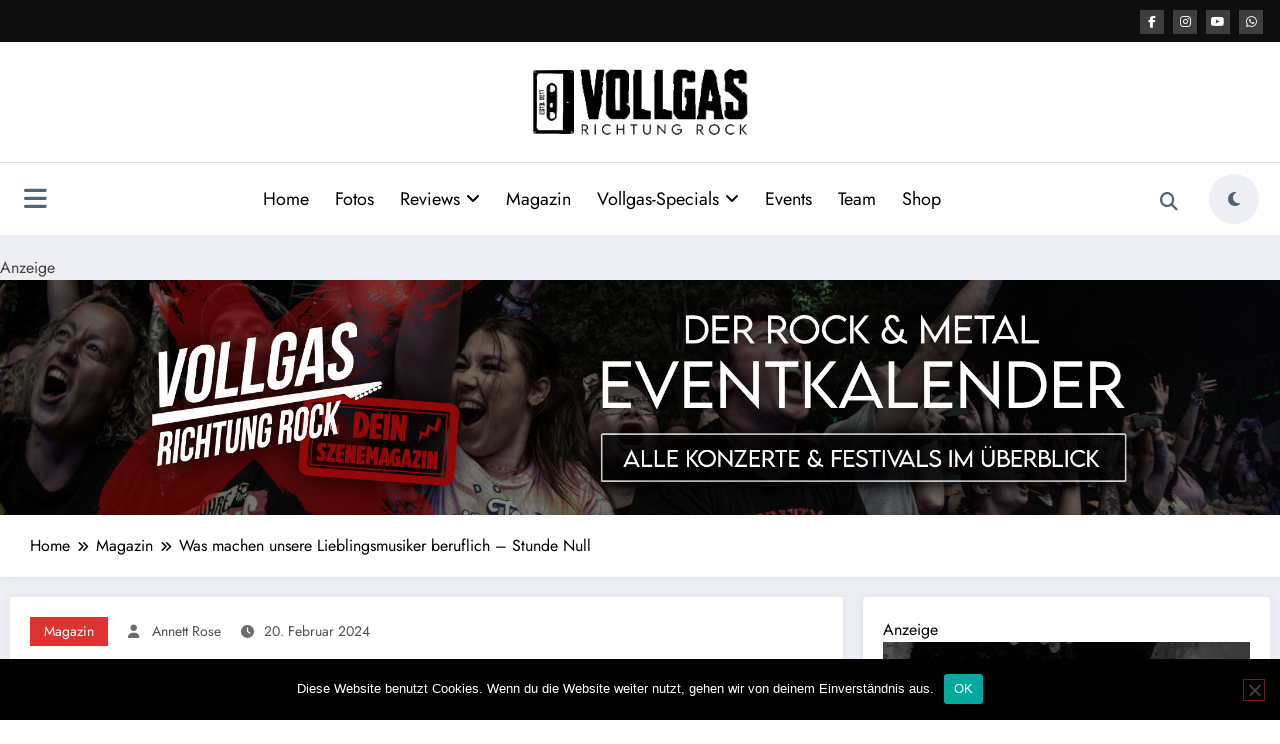

--- FILE ---
content_type: text/css
request_url: https://vollgas-richtung-rock.de/wp-content/themes/newsblogger-child/style.css?ver=0.1.3.2.1723608498
body_size: 6384
content:
/*
Theme Name: NewsBlogger - child
Theme URI: https://spicethemes.com/newsblogger-wordpress-theme/
Template: newscrunch
Author: spicethemes
Author URI: https://spicethemes.com
Description: NewsBlogger is a dynamic and versatile child theme for the popular NewCrunch WordPress theme. Perfect for bloggers, journalists, and online magazines, it offers enhanced customization options, improved performance, and seamless integration with both the Gutenberg and Classic editors. Compatible to various popular plugins such as Elementor, Contact Form 7, Polylang and WPML. Theme is RTL ready and prioritizes user privacy and complies with the General Data Protection Regulation (GDPR) guidelines by refraining from collecting any personal data restricted under GDPR. The theme is also schema-ready, enhancing search engine visibility and optimization. To explore the theme further, feel free to check out our demo at: https://demo-news.spicethemes.com/startersite-1/. For video tutorial visit here https://www.youtube.com/playlist?list=PLTfjrb24Pq_DeJOZdKEaP3rZPbHuOCLtZ
Tags: blog,news,photography,custom-background,custom-logo,custom-menu,featured-images,threaded-comments,translation-ready,rtl-language-support,one-column,two-columns,full-width-template,sticky-post,right-sidebar,footer-widgets,grid-layout
Version: 0.1.3.2.1723608498
Updated: 2024-08-14 06:08:18

*/

body, button, input, select, textarea {
    font-family: "Jost";
}
p {
    color: #525252;
}
blockquote {
    color: #525252;
    font-weight: 700;
    font-family: "Jost";
}
.widget_newscrunch_adv .spnc-wp-block-image {
    overflow: hidden;
    -moz-border-radius: 10px;
    -webkit-border-radius: 10px;
    -o-border-radius: 10px;
    border-radius: 10px;
}
.spnc-single-post .spnc-blog-wrapper .spnc-post {
    padding-bottom: 20px;
}
.spnc-single-post .spnc-blog-wrapper .spnc-post .spnc-entry-meta .spnc-cat-links a {
    padding-right: 14px;
    padding-left: 14px;
}
.spnc-single-post .spnc-blog-wrapper .spnc-post .spnc-entry-meta span.spnc-cat-links {
    margin-right: 25px;
    display: inline-flex;
    flex-wrap: wrap;
    gap: 5px;
}
.spnc-single-post .spnc-blog-wrapper h4.spnc-entry-title {
    font-size: 2.25rem;
    line-height: 1.4;
    font-family: "jost";
}
.spnc-single-post .spnc-blog-wrapper .spnc-post .spnc-post-footer-content {
    display: flex;
    align-items: center;
    justify-content: space-between;
    gap: 20px;
}
.spnc-single-post .spnc-blog-wrapper .spnc-post .spnc-post-footer-content .spnc-text-black {
    font-size: 1.125rem;
    font-family: "jost";
}
.spnc-single-post .spnc-blog-wrapper .spnc-post .spnc-post-footer-content .spnc-entry-meta a {
    font-size: 1rem;
    display: inline-block;
    line-height: 1.4;
    font-family: "jost";
    padding: 8.5px 13px;
}
.spnc-single-post .spnc-pagination-single .spnc-post-content a {
    margin-bottom: 12px;
    font-family: "jost";
}
.spnc-related-posts .spnc-related-post-wrapper .spnc-post .spnc-post-content .spnc-entry-meta span a, .spnc-related-posts .spnc-related-post-wrapper .spnc-post .spnc-post-content .spnc-entry-meta .display-time {
    font-size: 14px;
    color: #525252;
    font-weight: 400;
    font-family: "jost";
}
.spnc-related-posts .spnc-related-post-wrapper .spnc-post .spnc-entry-title a {
    line-height: 1.4;
    font-family: "jost";
}
.spnc-missed-section .spnc-missed-overlay {
    overflow: hidden;
}
.spnc-missed-section h4.spnc-entry-title a {
    font-size: 1.5rem;
    display: -webkit-box;
    line-height: 1.4;
    overflow: hidden;
    font-family: "Jost";
    -webkit-line-clamp: 2;
    -webkit-box-orient: vertical;
}
.spnc-missed-section .spnc-entry-meta span {
    display: inline-flex;
    flex-wrap: wrap;
    gap: 5px;
}
.spnc-missed-section .spnc-entry-meta .spnc-date a {
    font-family: "Jost", sans-serif;
}
.spnc-missed-section .spnc-post-thumbnail {
    -moz-border-radius: 10px;
    -webkit-border-radius: 10px;
    -o-border-radius: 10px;
    border-radius: 10px;
}
.spnc-missed-section .spnc-missed-overlay .spnc-entry-meta .spnc-cat-links a {
    font-size: 0.75rem;
    line-height: 1;
    font-family: "Jost", sans-serif;
    text-transform: uppercase;
    padding: 5px 7px;
}
.spnc-missed-section .owl-carousel .owl-prev, .spnc-missed-section .owl-carousel .owl-next {
    font-size: .875rem;
    line-height: 2.7;
    color: #7b7c85;
    -moz-box-shadow: unset;
    -webkit-box-shadow: unset;
    -o-box-shadow: unset;
    box-shadow: unset;
}
.spnc-missed-section.spncmc-1 .owl-carousel:hover .owl-prev {
    left: 10px;
}
.spnc-missed-section.spncmc-1 .owl-carousel:hover .owl-next {
    right: 10px;
}
.newsblogger ol li, .newsblogger ul li:not(.spnc-topbar ul li) {
    font-size: 1.125rem;
    color: #525252;
}
.spnc-home .header-sidebar.header-12 {
    position: relative;
    margin: 0 0 20px;
}
.header-12 .custom-social-icons li {
    padding: 0.3rem 0.125rem;
}
.header-12 .custom-social-icons li>a {
    font-size: 12px;
    height: 1.5rem;
    width: 1.5rem;
    line-height: 2;
    background-color: rgba(255, 255, 255, 0.2);
    color: #fff;
    border: unset;
    -moz-border-radius: 0;
    -webkit-border-radius: 0;
    -o-border-radius: 0;
    border-radius: 0;
}
.header-12.header-sidebar .widget {
    padding: 0.2rem 0;
}
.header-12 .head-contact-info {
    padding: 0.3rem 0;
}
.header-12 .widget .head-contact-info li {
    font-size: 14px;
    margin-right: 10px;
    padding-right: 5px;
    color: #fff;
}
.header-12 .head-contact-info i {
    font-size: 14px;
    margin-right: 4px;
    margin-left: 0;
    text-align: left;
    height: 1.5rem;
    width: 1.25rem;
    line-height: 2.3;
    color: #fff;
    padding: 0;
}
.header-12 .custom-logo-link-url {
    display: block;
    padding: 10px 10px 10px 0;
}
.header-12 .spnc-custom {
    background-color: #fff;
    -moz-border-radius: 0;
    -webkit-border-radius: 0;
    -o-border-radius: 0;
    border-radius: 0;
    -moz-box-shadow: unset;
    -webkit-box-shadow: unset;
    -o-box-shadow: unset;
    box-shadow: unset;
}
.header-12 .spnc-topbar {
    background-color: #0e0e0e;
    padding: 0 10px;
}
.header-12  .spnc-trending-title i {
    color: #fff;
}
.header-12 .spnc-custom .spnc-brand {
    padding: 12px 0;
}
.header-12 .spnc-topbar .widget.spnc-date-social {
    padding: 0.5rem 0;
}
.header-12 .spnc-date-social .head-date {
    margin-right: 24px;
    display: inline-block;
    margin-block-start: 0;
    margin-block-end: 0;
    padding-inline-start: 0;
}
.header-12 .spnc-date-social .spnc-time {
    display: inline-block;
    margin-block-start: 0;
    margin-block-end: 0;
    padding-inline-start: 0;
    margin: 0;
}
.header-12 .spnc-topbar .spnc-trending-widget {
    padding: 0.25rem 0;
}
.header-12 .spnc-topbar .spnc-trending-widget .spnc-trending-title {
    margin-right: 0;
}
.header-12 .spnc-trending-widget .spnc-trending-title:after, .header-12 .spnc-date-social .head-date:after {
    font-size: 20px;
    padding-right: 1rem;
    padding-left: 1rem;
    color: #fff;
    opacity: 0.5;
    font-family: FontAwesome;
    content: '|';
    vertical-align: unset;
}
.header-12 .spnc-date-social .head-date .header-date i, .header-12 .spnc-date-social .spnc-time .header-time i {
    font-size: 16px;
    margin-right: 6px;
}
.header-12 .spnc-date-social .spnc-time .header-time span {
    font-size: 14px;
}
.header-12 .spnc-date-social .head-date:after {
    content: none;
}
.header-12 .collapse.spnc-collapse {
    height: 100%;
    width: 100%;
    justify-content: center;
    flex: 1 1 90%;
}
.header-12 .nav.spnc-dark-layout {
    flex: 0 1 1%;
    position: relative;
    padding: 0 6px 0 20px;
}
.header-12 .spnc-collapse.collapse .ml-auto {
    margin: 0 auto;
}
.header-12 .spnc-custom .spnc-nav li > a.search-icon {
    display: grid;
    height: 50px;
    width: 50px;
    background-color: transparent;
    color: #516374;
    border: unset;
    place-content: center;
    padding: unset;
    margin: 6px 0 0;
}
.header-12 .spnc-widget-toggle {
    padding-left: 0;
    margin: 12px 5px 8px 0;
}
.header-12 .spnc-dark-icon {
    font-size: 16px;
    float: left;
    text-align: center;
    display: inline-block;
    display: grid;
    height: 50px;
    width: 50px;
    background-color: #eeeef5;
    color: #516374;
    place-content: center;
    -moz-border-radius: 30px;
    -webkit-border-radius: 30px;
    -o-border-radius: 30px;
    border-radius: 30px;
    padding: 0;
    margin: 0;
}
.header-12 .spnc-dark-layout {
    float: left;
    padding-right: 0;
    padding-right: 6px;
    text-align: center;
    padding-top: 0;
    padding-bottom: 0;
    padding-left: 0;
    padding-left: 15px;
    line-height: 1.6;
    flex: 0 1 2.5%;
    background-color: transparent;
    position: relative;
    margin: 0;
}
.header-12 .stickymenu {
    max-width: 100%;
    -moz-box-shadow: 0 3px 5px rgba(0, 0, 0, 0.05);
    -webkit-box-shadow: 0 3px 5px rgba(0, 0, 0, 0.05);
    -o-box-shadow: 0 3px 5px rgba(0, 0, 0, 0.05);
    box-shadow: 0 3px 5px rgba(0, 0, 0, 0.05);
    margin: 0;
}
.header-12.header-sidebar .spnc-custom .spnc-container {
    position: relative;
}
.header-12.header-sidebar .spnc-custom .spnc-header-logo .spnc-container {
    display: flex;
    align-items: center;
    justify-content: center;
}
.header-12.header-sidebar .spnc-custom.spnc-pro .spnc-header-logo .spnc-container > * {
    max-width: 33.33%;
    flex-basis: 33.33%;
}
.header-12.header-sidebar .spnc-custom .spnc-header-logo .spnc-container > div:nth-child(2) {
    display: flex;
    align-items: center;
    justify-content: right;
}
.header-12.header-sidebar .spnc-custom .spnc-header-logo .spnc-right {
    display: flex;
    align-items: center;
}
.header-12.header-sidebar .spnc-custom .spnc-nav li {
    margin: 0;
}
.header-12.header-sidebar .spnc-custom .spnc-header-logo .overlay {
    height: 100%;
    width: 100%;
    background-color: rgba(0, 0, 0, .0);
    position: absolute;
    z-index: 0;
    inset: 0;
}
.header-12.header-sidebar .spnc-custom .spnc-header-logo {
    background-color: #fff;
    position: relative;
    background-size: cover;
    background-position: center center;
    background-repeat: no-repeat;
    padding: 12px 10px;
}
.header-12 .spnc-header-logo .widget.spnc-date-social {
    padding: unset;
}
.header-12.header-sidebar .spnc-custom .spnc-header-logo .custom-date-social-icons li {
    padding: unset;
    margin: 10px 3px;
}
.header-12.header-sidebar .spnc-custom .spnc-header-logo .custom-date-social-icons li:first-child {
    margin-left: 0;
}
.header-12.header-sidebar .spnc-custom .spnc-header-logo .custom-date-social-icons li a {
    font-size: 14px;
    display: grid;
    height: 32px;
    width: 32px;
    background-color: #eeeef5;
    color: #000;
    place-content: center;
}
.header-12.header-sidebar .spnc-custom .spnc-navbar {
    padding-right: 0;
    padding-right: 10px;
    padding-top: 0;
    padding-top: 6px;
    padding-bottom: 0;
    padding-bottom: 6px;
    padding-left: 0;
    padding-left: 10px;
    -moz-border-radius: unset;
    -webkit-border-radius: unset;
    -o-border-radius: unset;
    border-radius: unset;
    border-top: 1px solid #e1e1e1;
    margin: 0;
}
.header-12.header-sidebar .spnc-header {
    text-align: center;
    flex: unset;
}
.header-12.header-sidebar .spnc-custom .spnc-header-logo .spnc-container::after, .header-12.header-sidebar .spnc-custom .spnc-header-logo .spnc-container::before {
    content: unset;
}
.header-12 .spnc-custom .spnc-nav li > a {
    font-size: 1.125rem;
    color: #000;
    -moz-border-radius: 0;
    -webkit-border-radius: 0;
    -o-border-radius: 0;
    border-radius: 0;
    font-weight: 400;
    font-family: "Jost", sans-serif;
    padding: 11px 13px;
}
.header-12 .spnc-custom .spnc-widget-toggle > a.spnc-toggle-icon {
    color: #516374;
    margin: 0;
}
body .header-12 .spnc-custom .spnc-nav > .active > a, body .header-12 .spnc-custom .spnc-nav > .active > a:is(:hover, :focus) {
    background-color: transparent;
    text-shadow: unset;
}
.header-12 .collapse.spnc-collapse::-webkit-scrollbar {
    display: none;
}
.header-12 .spnc-custom .spnc-nav .dropdown-menu li > a {
    color: #fff;
}
.header-12 .spnc-header-btn {
    font-size: 0.875rem;
    float: right;
    background-color: #e5e5e5;
    color: #000;
    border: unset;
    font-weight: 600;
    padding: 8px 10px;
}
.header-12 .spnc-header-btn i {
    margin-right: 6px;
}
.header-12 .spnc-head-wrap {
    flex: 1;
    padding: 0 5px;
}
.header-12 .spnc-custom ul {
    float: unset;
    background-color: transparent;
}
.header-12 .spnc-row {
    margin-right: -15px;
    margin-bottom: 0;
    margin-left: -15px;
    display: flex;
    align-items: center;
    height: auto;
    justify-content: unset;
    flex-wrap: unset;
    -webkit-box-pack: unset;
}
.newsblogger .header-12.header-sidebar {
    position: relative;
    position: unset;
    margin: 0 0 20px;
}
.header-12 .custom-social-icons li>a:focus {
    outline: 2px dotted #fff;
}
.newsblogger .header-sidebar.header-1, .newsblogger .header-sidebar.header-2 {
    margin-bottom: 20px;
    position: relative;
}
.newsblogger .header-sidebar.header-1 .spnc-navbar .spnc-container {
    -moz-box-shadow: 0 0 8px 2px rgba(23, 23, 35, 0.05);
    -webkit-box-shadow: 0 0 8px 2px rgba(23, 23, 35, 0.05);
    -o-box-shadow: 0 0 8px 2px rgba(23, 23, 35, 0.05);
    box-shadow: 0 0 8px 2px rgba(23, 23, 35, 0.05);
}
body.home.newscrunch.newsblogger .header-sidebar {
    position: unset;
}
.newsblogger .spnc-custom .dropdown-menu .open > a:focus {
    outline: 2px dotted #fff;
}
.newsblogger .header-12.header-sidebar .custom-logo-link {
    display: inline-block;
    padding: 12px 0;
}
.newsblogger .spnc-page-section-space.spnc-bnr-1 {
    padding: 0 0 15px;
}
.newsblogger .spnc-bnr-1 .spnc_item .spnc-post {
    -moz-border-radius: 10px;
    -webkit-border-radius: 10px;
    -o-border-radius: 10px;
    border-radius: 10px;
}
.newsblogger .spnc-bnr-1 .spnc-entry-meta a, .newsblogger .spnc-bnr-1 .spnc-post .spnc-post-content .spnc-cat-links a, .newsblogger .spnc-bnr-1 .spnc-blog1-carousel .spnc-entry-meta a {
    font-size: 14px;
    line-height: 1.7;
    font-family: "Jost", sans-serif;
}
.newsblogger .spnc-bnr-1 .spnc-post .spnc-post-content .spnc-cat-links a {
    padding: 3px 15px;
}
.newsblogger .spnc-bnr-1 h3.spnc-entry-title {
    line-height: 1;
}
.newsblogger .spnc-bnr-1 h3.spnc-entry-title a {
    font-family: "Jost", sans-serif;
}
.newsblogger .spnc-bnr-1 .spnc-post-content {
    padding-right: 10px;
    padding-left: 10px;
}
.newsblogger .spnc-bnr-1 .spnc-entry-meta {
    margin-bottom: 0.688rem;
}
.newsblogger .spnc-bnr-1 .spnc_column-1 .spnc-post-wrapper {
    padding: 45px 0 20px;
}
.newsblogger .spnc-bnr-1 .spnc-post .spnc-post-content .spnc-info-link {
    font-weight: 600;
    font-family: "Jost", sans-serif;
    padding: 10px 20px;
}
.newsblogger .spnc-bnr-1 .spnc-entry-meta .spnc-cat-links a:is(:hover, :focus) {
    color: #fff;
}
.newsblogger .spnc-highlights-1.front_highlight .spnc-container {
    margin: 0 auto 1.25rem;
}
.newsblogger .spnc-highlights-2.spnc-highlights-1 .spnc-highlights-title {
    -moz-border-radius: 10px;
    -webkit-border-radius: 10px;
    -o-border-radius: 10px;
    border-radius: 10px;
    padding: 20px 32px;
}
.newsblogger .spnc-highlights-1 .spnc-highlights-title h3 {
    line-height: 1.5;
    font-family: "Jost", sans-serif;
    text-transform: uppercase;
}
.newsblogger .spnc-highlights-2 .spnc-marquee-wrapper .spnc-post-thumbnail {
    overflow: hidden;
    -moz-border-radius: 6px;
    -webkit-border-radius: 6px;
    -o-border-radius: 6px;
    border-radius: 6px;
}
.newsblogger .spnc-highlights-2.spnc-highlights-1 .spnc-marquee-wrapper .spnc-entry-title {
    font-family: "Jost";
}
.newsblogger .spnc-highlights-2.spnc-highlights-1 .spnc-marquee-wrapper .spnc-entry-title a {
    color: #000;
}
.newsblogger #spnc-marquee-left {
    right: 4rem;
}
.newsblogger #spnc-marquee-left, .newsblogger #spnc-marquee-right {
    font-size: 1rem;
    height: 2rem;
    width: 2rem;
    line-height: 2.1;
    color: #6c6c6f;
}
.newsblogger .spnc-highlights-2.spnc-highlights-1 .spnc-col-13 {
    width: unset;
}
.newsblogger .spnc-highlights-2.spnc-highlights-1 .spnc-col-4 {
    display: grid;
    grid-template-columns: 1fr;
}
.newsblogger .spnc-highlights-1 .spnc-marquee-wrapper .spnc-entry-title, .newsblogger .spnc-highlights-1 .spnc-marquee-wrapper .date a, .newsblogger .spnc-highlights-1 .spnc-marquee-wrapper .date .display-time {
    font-family: "Jost";
}
.newsblogger .spnc-post-list-view-section .spnc-post .spnc-post-overlay {
    -moz-border-radius: 10px;
    -webkit-border-radius: 10px;
    -o-border-radius: 10px;
    border-radius: 10px;
}
.newsblogger .spnc-post-list-view-section .spnc-post .spnc-post-content .spnc-entry-title a {
    font-size: 1.875rem;
    font-family: "Jost", sans-serif;
}
.newsblogger .spnc-post-list-view-section .spnc-post .spnc-post-content .spnc-entry-title {
    margin-top: 4px;
    margin-bottom: 11px;
}
.newsblogger .spnc-post-list-view-section .spnc-post .spnc-post-content .spnc-description {
    margin-bottom: 25px;
    padding-bottom: 16px;
    font-family: "Jost", sans-serif;
}
.newsblogger .spnc-post-list-view-section .spnc-post .spnc-post-content .spnc-more-link {
    font-weight: 600;
    font-family: "Jost", sans-serif;
    text-transform: capitalize;
    padding: 5px 14px;
}
.newsblogger .spnc-category-page .spnc-post-wrap {
    padding: 20px;
}
.newsblogger .spnc-category-page .spnc-grid-catpost .spnc-post-thumbnail {
    -moz-border-radius: 10px;
    -webkit-border-radius: 10px;
    -o-border-radius: 10px;
    border-radius: 10px;
}
.newsblogger .spnc-category-page .spnc-grid-catpost .spnc-entry-meta a {
    color: #525252;
    font-family: "Jost";
}
.newsblogger .spnc-category-page .spnc-grid-catpost .spnc-entry-title a {
    font-family: "Jost";
}
.newsblogger .spnc-category-page .spnc-grid-catpost .spnc-description {
    font-family: "Jost";
}
.newsblogger .spnc-category-page .spnc-grid-catpost .spnc-footer-meta .spnc-more-link {
    font-family: "Jost";
}
.newsblogger .spnc-category-page .spnc-grid-catpost .spnc-content-wrapper {
    margin-bottom: 0;
    height: unset;
    width: 100%;
    max-width: 100%;
}
.newsblogger .spnc-category-page .spnc-grid-catpost .spnc-post-wrapper {
    padding: 14px 15px 0;
}
.newsblogger .spnc-category-page .spnc-grid-catpost .spnc-entry-meta i {
    font-size: 12px;
    padding-right: 2px;
}
.newsblogger .spnc-category-page .spnc-grid-catpost .spnc-entry-title {
    margin-bottom: 9px;
}
.newsblogger .spnc-category-page .spnc-blog-cat-wrapper .spnc-first-catpost .spnc-entry-meta a, .newsblogger .spnc-category-page .spnc-blog-cat-wrapper .spnc-first-catpost .spnc-entry-title a, .newsblogger .spnc-category-page .spnc-blog-cat-wrapper .spnc-first-catpost .spnc-footer-meta p.spnc-description, .newsblogger .spnc-category-page .spnc-blog-cat-wrapper .spnc-first-catpost .spnc-more-link {
    font-family: "Jost";
}
.newsblogger .spnc-category-page .spnc-blog-cat-wrapper .spnc-first-catpost .spnc-more-link {
    font-size: .875rem;
    padding: 8.5px 20px;
}
.newsblogger .pagination {
    margin-right: 0;
    margin-top: 0;
    margin-bottom: 0;
    margin-bottom: 20px;
    margin-left: 0;
    display: flex;
    flex-wrap: wrap;
    gap: 10px;
    padding: 0;
}
.newsblogger .nav-links {
    display: flex;
    flex-wrap: wrap;
    gap: 10px;
}
.newsblogger .pagination .prev {
    margin-right: 10px;
}
.newsblogger .pagination .next {
    margin-left: 10px;
}
.newsblogger .pagination .nav-links .current, .newsblogger .pagination a {
    font-size: 1rem;
    display: grid;
    height: 40px;
    width: 40px;
    background-color: #fff;
    color: #000;
    place-content: center;
    font-weight: 400;
    -moz-transition: all 0.3s ease 0s;
    -webkit-transition: all 0.3s ease 0s;
    -o-transition: all 0.3s ease 0s;
    transition: all 0.3s ease 0s;
    font-family: "Jost", sans-serif;
    -moz-box-shadow: 0 2px 8px 0 rgba(7, 8, 66, 0.04);
    -webkit-box-shadow: 0 2px 8px 0 rgba(7, 8, 66, 0.04);
    -o-box-shadow: 0 2px 8px 0 rgba(7, 8, 66, 0.04);
    box-shadow: 0 2px 8px 0 rgba(7, 8, 66, 0.04);
    cursor: pointer;
    vertical-align: baseline;
    white-space: nowrap;
    padding: 0.78rem;
    margin: 0;
}
.newsblogger .pagination .nav-links .current {
    color: #fff;
}
.newsblogger .pagination a:is(:hover, :focus), .newsblogger .pagination .current, .newsblogger .pagination a {
    border: unset;
    -moz-border-radius: unset;
    -webkit-border-radius: unset;
    -o-border-radius: unset;
    border-radius: unset;
}
.newsblogger .spnc-category-page .spnc-grid-catpost.sticky .spnc-post-wrapper {
    padding: 14px 15px;
}
.newsblogger .spnc-post-list-view-section .spnc-post.sticky {
    background-color: #00024;
}
[data-theme="spnc_dark"] .newsblogger .spnc-category-page .spnc-grid-catpost.sticky .spnc-post-wrapper, [data-theme="spnc_dark"] .newsblogger .spnc-post-list-view-section .spnc-post.sticky {
    background-color: #fff38;
}
.spnc-missed-section .spnc-entry-meta span.spnc-author a {
    font-size: 1rem;
    color: #525252;
    font-family: "Jost", sans-serif;
}
.spnc-missed-post {
    border: unset;
    padding: unset;
}
.widget_newscrunch_featured_post .spnc-post-thumbnail, .spnc-post-grid-slider-three-column .spnc-post-thumbnail img, .wp-block-latest-posts .wp-block-latest-posts__featured-image, .widget_newscrunch_list_grid_view .spnc-blog-wrapper-1 .spnc-post .spnc-post-thumbnail img, .widget_newscrunch_single_column .single-column .wp-block-latest-posts__featured-image img, body .widget_newscrunch_overlay_slider .spnc-blog1-carousel .spnc-post .spnc-post-thumbnail, .widget-recommended-post .wp-block-latest-posts__featured-image img, .widget_newscrunch_grid_slider_two_column .spnc-filter .spnc-post .spnc-post-overlay figure, .widget_newscrunch_list_view_slider .spnc-blog-wrapper .spnc-post .spnc-post-thumbnail img {
    overflow: hidden;
    -moz-border-radius: 10px;
    -webkit-border-radius: 10px;
    -o-border-radius: 10px;
    border-radius: 10px;
}
.newsblogger .widget_newscrunch_social_icons li .spnc-service-link {
    -moz-border-radius: 8px;
    -webkit-border-radius: 8px;
    -o-border-radius: 8px;
    border-radius: 8px;
}
.newsblogger .spnc-post-grid-slider-three-column .spnc-post-overlay .spnc-entry-meta .spnc-cat-links a, .newsblogger .widget_spncp_filter_three_column .spnc-post-overlay .spnc-entry-meta .spnc-cat-links a {
    color: #fff;
}
.newsblogger .spnc-blog-wrapper-1 h4.spnc-entry-title a, .newsblogger .widget_newscrunch_single_column .single-column .spnc-post-content a, .newsblogger .widget_newscrunch_post_grid_two_col .widget-recommended-post li a, .newsblogger .widget_newscrunch_list_view_slider .spnc-blog-wrapper h4.spnc-entry-title a, .newsblogger .widget_newscrunch_adv .adv-img-content h4, .newsblogger .widget_newscrunch_adv .adv-img-content p {
    font-family: "Jost";
}
.newsblogger .spnc-sidebar .widget .wp-block-tag-cloud a {
    -moz-border-radius: 6px;
    -webkit-border-radius: 6px;
    -o-border-radius: 6px;
    border-radius: 6px;
    padding: 0.563rem 1.188rem;
}
.newsblogger .widget_newscrunch_post_grid_two_col .widget-recommended-post .wp-block-latest-posts__featured-image {
    min-width: unset;
}
.newsblogger .widget_newscrunch_grid_slider_two_column .spnc-filter .spnc-post {
    -moz-border-top-right-radius: 10px;
    -webkit-border-top-right-radius: 10px;
    -o-border-top-right-radius: 10px;
    border-top-right-radius: 10px;
    -moz-border-top-left-radius: 10px;
    -webkit-border-top-left-radius: 10px;
    -o-border-top-left-radius: 10px;
    border-top-left-radius: 10px;
}
.newsblogger .widget_newscrunch_list_view_slider .spnc-blog-wrapper .spnc-post .spnc-description {
    margin-top: 2.4rem;
}
.newsblogger .widget_newscrunch_post_grid_two_col .widget-recommended-post li a {
    margin: 2px;
}
.newsblogger .widget_newscrunch_post_tabs .wp-block-latest-posts li a {
    margin: 0 2px;
}
.newsblogger .widget_newscrunch_list_view_slider .spnc-blog-wrapper .spnc-post {
    -moz-border-top-left-radius: 10px;
    -webkit-border-top-left-radius: 10px;
    -o-border-top-left-radius: 10px;
    border-top-left-radius: 10px;
    -moz-border-bottom-left-radius: 10px;
    -webkit-border-bottom-left-radius: 10px;
    -o-border-bottom-left-radius: 10px;
    border-bottom-left-radius: 10px;
}
.spnc-wrapper.spnc-btn-1 .spnc-common-widget-area .spnc-main-wrapper .spnc-main-wrapper-heading .widget-title, .spnc-common-widget-area .spnc-main-wrapper .spnc-main-wrapper-heading h2 {
    font-family: "Jost", sans-serif;
}
.footer-sidebar .widget .wp-block-tag-cloud a, body.newsblogger .site-info p.copyright-section {
    color: #fff;
}
.newsblogger .page-section-space .spnc_error_404 {
    padding-top: 27px;
    padding-bottom: 20px;
}
.newsblogger .page-title-section {
    background-color: unset;
    padding: unset;
    margin: 0 0 20px;
}
.newsblogger .page-title-section .spnc-row {
    align-items: center;
    justify-content: flex-start;
    background-color: #fff;
    position: relative;
    -moz-box-shadow: 0 0 8px 2px rgba(23, 23, 35, 0.05);
    -webkit-box-shadow: 0 0 8px 2px rgba(23, 23, 35, 0.05);
    -o-box-shadow: 0 0 8px 2px rgba(23, 23, 35, 0.05);
    box-shadow: 0 0 8px 2px rgba(23, 23, 35, 0.05);
    padding: 20px;
    margin: 0;
}
.newsblogger .page-title-section .spnc-container {
    padding-inline: 10px;
}
.newsblogger .page-title-section .spnc-row .page-breadcrumb {
    padding: unset;
}
.newsblogger .page-title-section .spnc-row .spnc-col-1 {
    z-index: 1;
}
.newsblogger .page-title-section .page-breadcrumb li, .newsblogger .page-title-section .page-breadcrumb li a, .newsblogger .rank-math-breadcrumb p, .newsblogger .navxt-breadcrumb, .newsblogger .breadcrumb.trail-items li {
    font-size: 1rem;
    line-height: 1.4;
    font-family: "Jost";
}
.newsblogger .page-breadcrumb li {
    color: #000;
}
.newsblogger .breadcrumb-trail.breadcrumbs {
    padding: 0;
}
.newsblogger .breadcrumb.trail-items {
    margin: 0;
}
.newsblogger .breadcrumb-item::before {
    font-size: 0.75rem;
}
.newsblogger .breadcrumb.trail-items li {
    color: #000;
}
.newsblogger .spnc-single-post {
    padding: unset;
}
.newsblogger .spnc-single-post .spnc-blog-wrapper .spnc-post .spnc-post-thumbnail img, .newsblogger .spnc-single-post .spnc-post-thumbnail img, .page.newsblogger .spnc-post-content img {
    overflow: hidden;
    -moz-border-radius: 12px;
    -webkit-border-radius: 12px;
    -o-border-radius: 12px;
    border-radius: 12px;
}
.spnc-single-post .spnc-blog-wrapper .spnc-post .spnc-entry-meta .spnc-cat-links a, .spnc-single-post .spnc-blog-wrapper .spnc-post .spnc-entry-meta a, .newsblogger .spnc-blog-page .spnc-entry-meta a {
    line-height: 1.4;
    font-family: "jost";
}
.spnc-single-post .spnc-blog-wrapper .spnc-post .spnc-entry-meta a, .newsblogger .spnc-blog-page .spnc-entry-meta a {
    color: #525252;
}
.newsblogger .spnc-blog-page .spnc-entry-meta a {
    text-transform: capitalize;
}
.newsblogger .spnc-single-post .spnc-blog-wrapper .spnc-post .spnc-entry-meta span, .newsblogger .spnc-blog-page .spnc-entry-meta span {
    margin-right: 15px;
}
.spnc-single-post .spnc-pagination-single .spnc-post-content h4.spnc-entry-title a, .spnc-related-posts .spnc-main-wrapper .spnc-main-wrapper-heading .widget-title {
    font-family: "Jost", sans-serif;
}
.newsblogger .spnc-related-posts.spnc-grid .spnc-related-post-wrapper {
    gap: 35px;
}
.newsblogger .spnc-related-posts.spnc-grid .spnc-related-post-wrapper .spnc-post {
    flex: 0 1 calc(33.33% - 47px / 2);
    max-width: calc(33.33% - 47px / 2);
}
.newsblogger .spnc-single-post .comment-form form label {
    margin-bottom: 0;
    font-family: "jost";
}
.newsblogger .spnc-single-post .comment-form form input[type="submit"] {
    font-family: "Jost";
    padding: 15px 20px;
}
.newsblogger .page-section-space {
    padding: unset;
}
.newsblogger.archive .page-section-space .spnc-row, .newsblogger.search .page-section-space .spnc-row {
    margin-bottom: 0;
}
.newsblogger .spnc-entry-content ul, .newsblogger .spnc-entry-content ol {
    margin-left: 22px;
}
.newsblogger .spnc-single-post .spnc-blog-wrapper .spnc-post .spnc-post-footer-content {
    margin-top: 0;
    margin-block: 20px;
}
.newsblogger .spnc-post-list-view-section .spnc-post .spnc-post-content .spnc-entry-content .spnc-footer-meta .spnc-entry-meta .spnc-comment-links {
    min-width: max-content;
}
.newsblogger .footer-sidebar .widget .wp-block-tag-cloud a {
    font-size: 0.875rem !important;
    background-color: transparent;
    color: #a7a7a7;
    border: 1px solid #3b3b3b;
    -moz-border-radius: 6px;
    -webkit-border-radius: 6px;
    -o-border-radius: 6px;
    border-radius: 6px;
    font-family: "Jost";
    padding: 0.563rem 1.188rem;
    margin: 0 0.125rem 0.438rem;
}
.newsblogger .footer-sidebar .wp-block-search .wp-block-search__label, .newsblogger .footer-sidebar .widget.widget_block :is(h1, h2, h3, h4, h5, h6), .newsblogger .footer-sidebar .widget .widget-title {
    border-bottom: 1px solid #878e94;
}
.newsblogger .footer-sidebar .widget li > ul {
    margin-top: 10px;
    border-top: 1px solid #3b3b3b;
}
.newsblogger .footer-sidebar .widget li:not(:last-child) {
    border-bottom: 1px solid #3b3b3b;
}
.newsblogger .footer-sidebar .widget_block p {
    color: #fff;
}
.newsblogger .site-footer .widget_newscrunch_post_grid_two_col .widget-recommended-post li {
    border-bottom: unset;
}
.newsblogger .site-footer .widget_newscrunch_post_grid_two_col .widget-recommended-post li span, body .site-footer .widget_newscrunch_post_tabs .spnc-panel .date, .site-footer .widget_newscrunch_single_column .single-column .spnc-entry-meta span, .newsblogger .footer-sidebar .wp-block-latest-comments__comment-date, .site-footer .spnc-social-content .spnc-label {
    color: #a7a7a7;
}
.newsblogger .site-footer .footer-sidebar .widget_newscrunch_post_grid_two_col .widget-recommended-post li a {
    font-family: "Jost";
}
.newsblogger .spnc-blog-page {
    padding: unset;
}
.newsblogger .spnc-blog-page .spnc-entry-title a {
    font-size: 1.875rem;
    display: -webkit-box;
    line-height: 1.3;
    overflow: hidden;
    font-family: "Jost", sans-serif;
    -webkit-line-clamp: 2;
    -webkit-box-orient: vertical;
}
.newsblogger:has(.header-12) .spnc_sidebar_panel {
    right: auto;
    -moz-transform: translate3d(-100%, 0, 0);
    -webkit-transform: translate3d(-100%, 0, 0);
    -o-transform: translate3d(-100%, 0, 0);
    transform: translate3d(-100%, 0, 0);
    left: 0;
    direction: rtl;
}
.newsblogger .spnc-blog-page .spnc-post-thumbnail {
    -moz-border-radius: 10px;
    -webkit-border-radius: 10px;
    -o-border-radius: 10px;
    border-radius: 10px;
}
.newsblogger:has(.header-12) .spnc_sidebar_panel .spnc-right-sidebar {
    direction: ltr;
}
.newsblogger .spnc_sidebar_panel::-webkit-scrollbar {
    width: 6px;
}
.newsblogger .spnc_sidebar_panel::-webkit-scrollbar-track {
    background-color: #eeeef5;
    -moz-border-radius: 5px;
    -webkit-border-radius: 5px;
    -o-border-radius: 5px;
    border-radius: 5px;
}
.newsblogger .spnc_sidebar_panel::-webkit-scrollbar-thumb {
    -moz-border-radius: 5px;
    -webkit-border-radius: 5px;
    -o-border-radius: 5px;
    border-radius: 5px;
}
.newsblogger .a_effect2 .footer-sidebar .widget_newscrunch_post_tabs .wp-block-latest-posts li a:before {
    top: unset;
}
[data-theme="spnc_light"] body.newsblogger #wrapper .a_effect2 .footer-sidebar .widget_newscrunch_post_tabs .wp-block-latest-posts li a:before, .newsblogger .footer-sidebar .widget_newscrunch_post_grid_two_col li a.a_effect2::before {
    background-image: linear-gradient(90deg, rgba(0,0,0,0) 0%, #fffdfd 50%, rgba(0,0,0,0) 100%);
}
.newsblogger .spnc-sidebar .left-sidebar {
    padding-right: unset;
}
.newsblogger .scroll-up a .fa, .newsblogger .scroll-up a .fa-solid {
    line-height: 2;
}
.newsblogger .spnc-category-page .spnc-blog-cat-wrapper .spnc-first-catpost .spnc-post-overlay, .newsblogger .spnc-category-page .spnc-blog-cat-wrapper .spnc-first-catpost .spnc-post-img {
    -moz-border-radius: 10px;
    -webkit-border-radius: 10px;
    -o-border-radius: 10px;
    border-radius: 10px;
}
.newsblogger .spnc-category-page .spnc-blog-cat-wrapper .spnc-first-catpost .spnc-content-wrapper {
    -moz-border-top-left-radius: 10px;
    -webkit-border-top-left-radius: 10px;
    -o-border-top-left-radius: 10px;
    border-top-left-radius: 10px;
}
.newscrunch.newsblogger.archive .spnc-page-section-space .spnc-row:has(.spnc-cat-first-post) {
    margin: 0 -15px 1.25rem;
}
.newsblogger .spnc-cat-first-post .spnc-post .spnc-post-wrapper {
    -moz-border-radius: 12px;
    -webkit-border-radius: 12px;
    -o-border-radius: 12px;
    border-radius: 12px;
}
.newsblogger .spnc-cat-first-post .spnc-post .spnc-post-content .spnc-cat-links a, .newsblogger .spnc-cat-first-post .spnc-post .spnc-post-content .spnc-entry-title a, .newsblogger .spnc-cat-first-post .spnc-post .spnc-post-content .spnc-footer-meta .spnc-entry-meta span, .newsblogger .spnc-cat-first-post .spnc-post .spnc-post-content .spnc-description, .newsblogger .spnc-cat-first-post .spnc-post .spnc-post-content .spnc-more-link {
    font-family: "Jost";
}
.newsblogger .header-sidebar.header-12 .trsprnt-menu {
    position: unset;
}
.newsblogger .header-sidebar.header-12 #spnc_panelSidebar .widget {
    width: 100%;
    position: unset;
    margin: 0 0 .80rem;
}
@media (max-width: 1330px) {
.spnc-bnr-1 .spnc_column_container {
    padding-right: 10px;
    padding-left: 10px;
}
}
@media (max-width: 1100px) {
.header-12 .spnc-custom .spnc-toggle:is(:hover, :focus) {
    color: #fff;
}
.newsblogger .spnc-custom .spnc-widget-toggle > a.spnc-toggle-icon:focus, .newsblogger .spnc-custom .spnc-nav a:focus {
    outline-color: #000 !important;
}
.header-12.header-sidebar .spnc-header-logo .spnc-right {
    float: right;
    display: flex;
}
.header-12 .spnc-custom .spnc-brand {
    float: none;
    text-align: center;
    display: block;
    padding: 12px 0;
}
.header-12 .spnc-header-right .spnc-nav {
    float: left;
    background-color: transparent;
    padding: 0;
}
.header-12 .spnc-custom .spnc-toggle {
    font-size: 2rem;
    float: left;
    color: #516374;
    border: none;
    margin: 5px 15px 5px 0;
}
.header-12 .spnc-custom li a:last-child {
    border-bottom: 0;
}
.header-12 .spnc-dark-layout {
    padding-right: 12px;
    padding-left: 0;
}
.header-12 .spnc-custom .dropdown-menu.search-panel {
    top: 70px;
    left: auto;
}
.header-12.header-sidebar .spnc-custom .spnc-header-logo .custom-date-social-icons li a {
    font-size: 14px;
    height: 30px;
    width: 30px;
}
.newsblogger .header-12 .spnc-custom .spnc-nav li > a.search-icon {
    height: 30px;
    width: 40px;
    color: #516374;
    margin: 0;
}
.header-12 .spnc-dark-icon:focus {
    outline: unset;
}
.header-12.header-sidebar .spnc-navbar .spnc-head-wrap .spnc-right {
    float: right;
    display: flex;
    align-items: center;
}
.header-12.header-sidebar .spnc-custom .spnc-header-logo .spnc-container {
    flex-wrap: wrap;
}
.header-12.header-sidebar .spnc-custom .spnc-header-logo .spnc-container > div:nth-child(1) {
    max-width: 100%;
    flex-basis: 100%;
}
.header-12.header-sidebar .spnc-custom .spnc-header-logo .spnc-container > div:nth-child(3) {
    display: none;
}
.header-12.header-sidebar .spnc-custom .spnc-header-logo .spnc-container > div:nth-child(2) {
    justify-content: flex-end;
    max-width: 50%;
    flex-basis: 50%;
}
.header-12.header-sidebar .spnc-custom .spnc-navbar {
    padding: 0 10px;
}
.header-12 .spnc-custom .spnc-nav .dropdown-menu li > a {
    color: #000;
}
.header-sidebar .spnc-widget-toggle {
    display: none;
}
.header-1 .spnc-toggle {
    color: #000;
}
.header-12.header-sidebar .spnc-navbar .spnc-container {
    max-width: 92%;
}
.header-12 .spnc-custom .spnc-nav {
    float: none !important;
    float: left;
    margin-right: 0;
    margin-right: 5px;
    margin-top: 0;
    margin-bottom: 0;
    margin-left: 0;
    padding-right: 0;
    padding-top: 0;
    padding-top: 5px;
    padding-bottom: 0;
    padding-bottom: 5px;
    padding-left: 0;
    background-color: transparent;
    background-color: #eeeef5;
    place-content: center;
    -moz-border-radius: 30px;
    -webkit-border-radius: 30px;
    -o-border-radius: 30px;
    border-radius: 30px;
}
.header-12.header-sidebar .spnc-right {
    float: right;
}
.header-12.header-sidebar .spnc-custom .spnc-header-logo {
    padding: 5px 10px;
}
.header-12 .spnc-dark-icon {
    font-size: 16px;
    float: left;
    text-align: center;
    display: grid;
    height: 40px;
    width: 40px;
    background-color: #eeeef5;
    color: #516374;
    place-content: center;
    -moz-border-radius: 30px;
    -webkit-border-radius: 30px;
    -o-border-radius: 30px;
    border-radius: 30px;
    padding: 0;
    margin: 0;
}
.header-12 .spnc-row {
    margin-bottom: 0;
}
}
@media (max-width: 1024px) {
.newsblogger .spnc-related-posts.spnc-grid .spnc-related-post-wrapper .spnc-post {
    flex: 0 1 calc(50% - 35px / 2);
    max-width: calc(50% - 35px / 2);
}
}
@media (max-width: 991px) {
.header-sidebar .spnc-topbar .spnc-left {
    float: left;
}
.header-12.header-sidebar .widget .custom-social-icons {
    padding: 4px 0 0;
}
.header-1.header-sidebar .spnc-right, .header-2.header-sidebar .spnc-right {
    float: right;
}
.header-12 .head-contact-info {
    padding: 0.3rem 0 0;
}
}
@media (max-width: 768px) {
.header-12.header-sidebar .spnc-navbar .spnc-container {
    max-width: 98%;
}
.header-12 .custom-social-icons li>a {
    line-height: 1.7;
}
.header-12.header-sidebar .widget .custom-social-icons {
    padding: 6.5px 0 4px;
}
}
@media (max-width: 767px) {
.header-sidebar .spnc-topbar .spnc-left, .header-sidebar .spnc-topbar .spnc-right {
    float: unset;
}
.header-12.header-sidebar .widget .custom-social-icons {
    padding: 0 0 8px;
}
.header-12 .custom-social-icons li>a {
    line-height: 1.5;
}
.header-12 .spnc-topbar .spnc-container {
    text-align: center;
}
.header-12 .spnc-topbar .spnc-trending-widget {
    width: 100%;
}
.header-12 .spnc-topbar .widget.spnc-date-social {
    float: unset;
    padding-bottom: 1rem;
}
.header-12 .spnc-trending-widget .spnc-trending-title:after, .header-11 .spnc-date-social .head-date:after {
    padding-right: 0;
    padding-left: 0;
    color: transparent;
    opacity: 0;
}
}
@media (max-width: 550px) {
.newsblogger .spnc-related-posts.spnc-grid .spnc-related-post-wrapper .spnc-post {
    flex: 0 1 100%;
    max-width: 100%;
}
}
@media (max-width: 500px) {
.newsblogger .spnc-highlights-2.spnc-highlights-1 .spnc-container .spnc-highlights-title {
    padding: 15px;
}
.header-12.header-sidebar .spnc-custom .spnc-header-logo .spnc-container {
    flex-direction: column;
    flex-wrap: nowrap;
}
.header-12.header-sidebar .spnc-custom .spnc-header-logo .spnc-container > div:nth-child(3) {
    display: none;
}
.header-12.header-sidebar .spnc-custom .spnc-header-logo .spnc-container > div:nth-child(2) {
    justify-content: center;
    max-width: 100%;
    flex-basis: 100%;
}
}
@media (min-width: 550px) and (max-width: 1023px) {
.spnc-bnr-1 .spnc_column_container {
    padding-right: 10px;
    padding-left: 10px;
}
}
@media (min-width: 1024px) {
.newsblogger .spnc-bnr-1 .spnc_column.spnc_column-1 h3.spnc-entry-title a {
    font-size: 1.875rem;
}
.newsblogger .spnc-bnr-1 .spnc_column.spnc_column-1 .spnc-post-content {
    padding-right: 20px;
    padding-left: 20px;
}
.newsblogger .spnc-bnr-1 .spnc_column.spnc_column-1 h3.spnc-entry-title {
    margin-bottom: 24px;
}
}
@media (min-width: 1100px) {
.header-12 .spnc-custom .spnc-nav li > a.search-icon:after, .header-11 .spnc-custom .spnc-nav li > a.search-icon:before {
    content: unset;
}
.header-12 .spnc-custom .spnc-nav li > a:before {
    position: relative;
    top: 30px;
}
.header-12 .spnc-custom .spnc-nav li .dropdown-menu a:before {
    display: none;
}
.header-12 .spnc-custom .spnc-nav li.active > a:before, .header-11 .spnc-custom .spnc-nav li a:hover:before {
    width: 100%;
}
.header-12  .spnc-custom .spnc-nav > li.menu-item-type-custom i {
    font-size: 16px;
    font-weight: 600;
}
.spnc-custom .spnc-nav > li.menu-item-type-custom i {
    line-height: 1.2;
}
}
@media (min-width: 1101px) {
.header-12 .spnc-dark-layout-one {
    margin-right: 20px;
    display: flex;
    align-items: center;
    height: 26px;
    width: 72px;
    justify-content: space-between;
    background-color: #eeeef5;
    -moz-border-radius: 13px;
    -webkit-border-radius: 13px;
    -o-border-radius: 13px;
    border-radius: 13px;
    padding: 0 10px;
}
.header-12 .spnc-dark-layout-one i {
    font-size: 14px;
    color: #000;
    position: relative;
    z-index: 1;
    cursor: pointer;
}
.header-12 .spnc-dark-layout-one i::before {
    position: relative;
    z-index: 1;
}
.header-12 .spnc-dark-layout-one:first-child i::after {
    height: 36px;
    width: 36px;
    position: absolute;
    top: -11px;
    -moz-border-radius: 50%;
    -webkit-border-radius: 50%;
    -o-border-radius: 50%;
    border-radius: 50%;
    -moz-transform: translateX(-68%);
    -webkit-transform: translateX(-68%);
    -o-transform: translateX(-68%);
    transform: translateX(-68%);
    -moz-transition: .4s;
    -webkit-transition: .4s;
    -o-transition: .4s;
    transition: .4s;
    content: "";
}
[data-theme="spnc_dark"] .header-12 .spnc-dark-layout-one i.fa-moon, [data-theme="spnc_light"] .spnc-dark-layout-one:first-child i {
    color: #fff;
}
[data-theme="spnc_dark"] .header-12 .spnc-dark-layout-one:first-child i::after {
    -moz-transform: translateX(14px);
    -webkit-transform: translateX(14px);
    -o-transform: translateX(14px);
    transform: translateX(14px);
}
.header-12 .spnc-dark-layout-one:first-child i::before {
    content: "\f185";
}
.header-12 .spnc-dark-layout-one .dark-switch-btn.fa-moon::before {
    content: "\f186";
}
.header-12 .spnc-dark-layout-one .dark-switch-btn.fa-moon::after {
    content: unset;
}
[data-theme="spnc_light"] .header-12 .spnc-dark-layout-one .dark-switch-btn.fa-moon {
    color: #000;
}
.header-12 .spnc-nav {
    display: flex;
    justify-content: center;
    flex-wrap: wrap;
}
.header-12 .header-center:first-child, .header-12 .spnc-row div.collapse.spnc-collapse:nth-child(2) {
    justify-content: left;
}
.header-12 .header-center:last-child, .header-12 .spnc-row div.collapse.spnc-collapse:last-child {
    justify-content: right;
}
.header-12 .header-center:only-child, .header-12 .spnc-row div.collapse.spnc-collapse:nth-child(2):nth-last-child(1) {
    justify-content: center;
    flex: 0 0 100%;
}
.header-12.header-sidebar {
    max-width: 100%;
}
.header-12.header-sidebar .spnc-container {
    display: block;
    width: 100%;
    max-width: 1320px;
    padding: 0 5px;
    margin: 0 auto;
}
}
